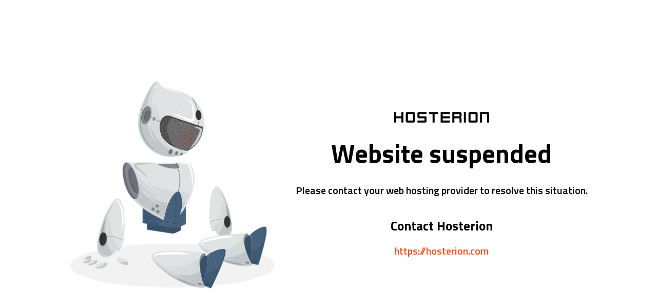

--- FILE ---
content_type: text/html
request_url: https://houseandplot.com/cgi-sys/suspendedpage.cgi
body_size: 575143
content:
<!DOCTYPE html>
<html>
<head>
<meta charset="utf-8">
<meta http-equiv="x-ua-compatible" content="ie=edge">
<title>Website suspended (hosted by Hosterion)</title>
<meta id="viewport" name="viewport" content="width=device-width, initial-scale=1, maximum-scale=1">
<link rel="apple-touch-icon" sizes="180x180" href="https://hosterion.ro/apple-touch-icon.png">
<link rel="icon" type="image/png" sizes="32x32" href="https://hosterion.ro/favicon-32x32.png">
<link rel="icon" type="image/png" sizes="16x16" href="https://hosterion.ro/favicon-16x16.png">
<link rel="manifest" href="https://hosterion.ro/manifest.json">
<link rel="mask-icon" href="https://hosterion.ro/safari-pinned-tab.svg" color="#00112e">
<link rel="shortcut icon" href="https://hosterion.ro/favicon.ico">
<meta name="msapplication-config" content="https://hosterion.ro/browserconfig.xml">
<link href="https://fonts.googleapis.com/css?family=Titillium+Web:600,700&amp;subset=latin-ext" rel="stylesheet">
<style type="text/css">
    html, body, div, h1, h2, p, img, svg, a {
        margin: 0;
        padding: 0;
        border: 0;
        font-size: 100%;
        font: inherit;
        vertical-align: baseline;
    }

    html {
        font-size: 100%;
    }

    body {
        background-color: #fff;
        color: #000;
        font-size: 1.25rem;
        line-height: 1.75rem;
        font-family: 'Titillium Web', sans-serif;
        font-weight: 600;
        text-align: center;
    }

    .container {
        display: -ms-flexbox;
        display: -webkit-flex;
        display: flex;
        -webkit-flex-direction: row;
        -ms-flex-direction: row;
        flex-direction: row;
        -webkit-flex-wrap: nowrap;
        -ms-flex-wrap: nowrap;
        flex-wrap: nowrap;
        -webkit-justify-content: center;
        -ms-flex-pack: center;
        justify-content: center;
        -webkit-align-content: center;
        -ms-flex-line-pack: center;
        align-content: center;
        -webkit-align-items: stretch;
        -ms-flex-align: stretch;
        align-items: stretch;
        width: 100vw;
        height: 100vh;
    }

    .suspended-img {
        display: -ms-flexbox;
        display: -webkit-flex;
        display: flex;
        -webkit-flex-direction: column;
        -ms-flex-direction: column;
        flex-direction: column;
        -webkit-flex-wrap: nowrap;
        -ms-flex-wrap: nowrap;
        flex-wrap: nowrap;
        -webkit-justify-content: center;
        -ms-flex-pack: center;
        justify-content: center;
        -webkit-align-content: center;
        -ms-flex-line-pack: center;
        align-content: center;
        -webkit-align-items: center;
        -ms-flex-align: center;
        align-items: center;
        padding: 20px;
    }

    .suspended-img img {
        max-width: 400px;
        height: auto;
    }

    .suspended-txt {
        display: -ms-flexbox;
        display: -webkit-flex;
        display: flex;
        -webkit-flex-direction: column;
        -ms-flex-direction: column;
        flex-direction: column;
        -webkit-flex-wrap: nowrap;
        -ms-flex-wrap: nowrap;
        flex-wrap: nowrap;
        -webkit-justify-content: center;
        -ms-flex-pack: center;
        justify-content: center;
        -webkit-align-content: center;
        -ms-flex-line-pack: center;
        align-content: center;
        -webkit-align-items: center;
        -ms-flex-align: center;
        align-items: center;
        padding: 20px;
    }

    svg {
        margin-bottom: 30px;
    }

    h1 {
        font-size: 3.125rem;
        line-height: 3.625rem;
        font-weight: 700;
        padding-bottom: 30px;
    }

    h2 {
        font-size: 1.563rem;
        line-height: 1.875rem;
        font-weight: 700;
        padding-bottom: 20px;
        padding-top: 40px;
    }

    a {
        color: #f4511e;
        text-decoration: none;
    }

    a:hover {
        text-decoration: underline;
    }

    @media only screen and (max-width: 800px) {
        body {
            overflow-x: hidden;
        }
        .container, .suspended-img, .suspended-txt {
            display: block;
        }

        .suspended-img img {
            max-width: 280px;
            margin-bottom: 30px;
        }
    }
</style>
</head>
    <body>
        <div class="container">
            <div class="suspended-img">
                <img src="[data-uri]" alt="suspended">
            </div>
            <div class="suspended-txt">
                <svg xmlns="http://www.w3.org/2000/svg" width="185" height="21" viewBox="0 0 397.4 44.2"><g><polygon fill="none" points="252,17.8 255,17.8 255,17.8 273.1,17.8 273.1,11.7 273.1,8.5 252,8.5"/><polygon fill="none" points="57.2,17 57.2,21.9 57.2,22.2 57.2,25.4 57.2,35.6 78.4,35.6 78.4,25.4 78.4,22.2 78.4,21.9 78.4,17 78.4,8.6 57.2,8.6"/><polygon fill="none" points="319.3,17 319.3,21.9 319.3,22.2 319.3,25.4 319.3,35.6 340.6,35.6 340.6,25.4 340.6,22.2 340.6,21.9 340.6,17 340.6,8.6 319.3,8.6"/><polygon fill="#000000" points="29.9,17.9 8.5,17.9 8.5,0.1 0,0.1 0,8.7 0,8.7 0,44.2 8.5,44.2 8.5,26.4 29.9,26.4 29.9,44.2 38.4,44.2 38.4,0.1 29.9,0.1"/><path fill="#000000" d="M343.3,0H316v0.1c-2.9,0.4-5.2,2.8-5.2,5.9V17v0.8V18v3.2v0.2v0.5v0.3v3.2v12.8c0,3.3,2.7,5.9,5.9,5.9H344 v-0.1c2.9-0.4,5.2-2.8,5.2-5.9V26.4h0c0-0.1,0-0.1,0-0.2v-0.8v-3.2v-0.3V17V6C349.2,2.7,346.6,0,343.3,0z M340.6,17v4.9v0.3v3.2 v10.2h-21.3V25.4v-3.2v-0.3V17V8.6h21.3V17z"/><path fill="#000000" d="M103.1,0c-3.3,0-6,2.7-6,6v0.9v1.6v0v0.9v7.4v0.9v0v1.6v0.9c0,3.3,2.7,6,6,6h2.7h21.1v0v0.9v7.4v0.9v0H97.1 v8.5h29.7h2.7c3.3,0,6-2.7,6-6v-0.9v-1.6v0v-0.9v-7.4v-0.9v0v0v-1.6v-0.9c0-3.3-2.6-5.9-5.9-5.9c0,0,0,0,0,0h-2.7v0h-21.1v0v-0.9 V9.5V8.5v0h29.7V0h-29.7H103.1z"/><polygon fill="#000000" points="145.8,8.7 160.7,8.7 160.7,44.2 169.3,44.2 169.3,8.7 184.3,8.7 184.3,0.1 145.8,0.1"/><rect x="291.5" fill="#000000" width="8.5" height="44.2"/><polygon fill="#000000" points="194.3,8.6 194.3,8.6 194.3,44.2 232.9,44.2 232.9,35.6 202.9,35.6 202.9,26.4 232.9,26.4 232.9,17.8 202.9,17.8 202.9,8.5 232.9,8.5 232.9,0 194.3,0"/><path fill="#000000" d="M275.7,0h-32.3v44.2h8.6V26.3h21.1v12.4v0.9v4.4h8.6v-4.4v-0.9V30v-1.1v-0.9c0-2.6-1.7-4.8-4-5.6 c2.3-0.8,4-3,4-5.6v-0.8v-4.3V6C281.7,2.7,279,0,275.7,0z M273.1,11.7v6.2H255c0,0,0,0,0,0h-3V8.5h21.1V11.7z"/><path fill="#000000" d="M81.1,0H53.8v0.1c-2.9,0.4-5.2,2.8-5.2,5.9V17v0.8V18v3.2v0.2v0.5v0.3v3.2v12.8c0,3.3,2.7,5.9,6,5.9h27.3v-0.1c2.9-0.4,5.2-2.8,5.2-5.9V26.4h0c0-0.1,0-0.1,0-0.2v-0.8v-3.2v-0.3V17V6C87.1,2.7,84.4,0,81.1,0z M78.4,17v4.9v0.3v3.2v10.2H57.2V25.4v-3.2v-0.3V17V8.6h21.3V17z"/><path fill="#000000" d="M390.2,0h-31.1v0.1v8v36.1h8.1V8.1H389v36.1h8.5V8.1V7.9C397.4,0.7,391.7,0,390.2,0z"/></g></svg>
                <h1>Website suspended</h1>
                <p>Please contact your web hosting provider to resolve this situation.</p>
                <h2>Contact Hosterion</h2>
                <p><a href="https://hosterion.com">https://hosterion.com</a></p>
            </div>
        </div>
    </body>
</html>
